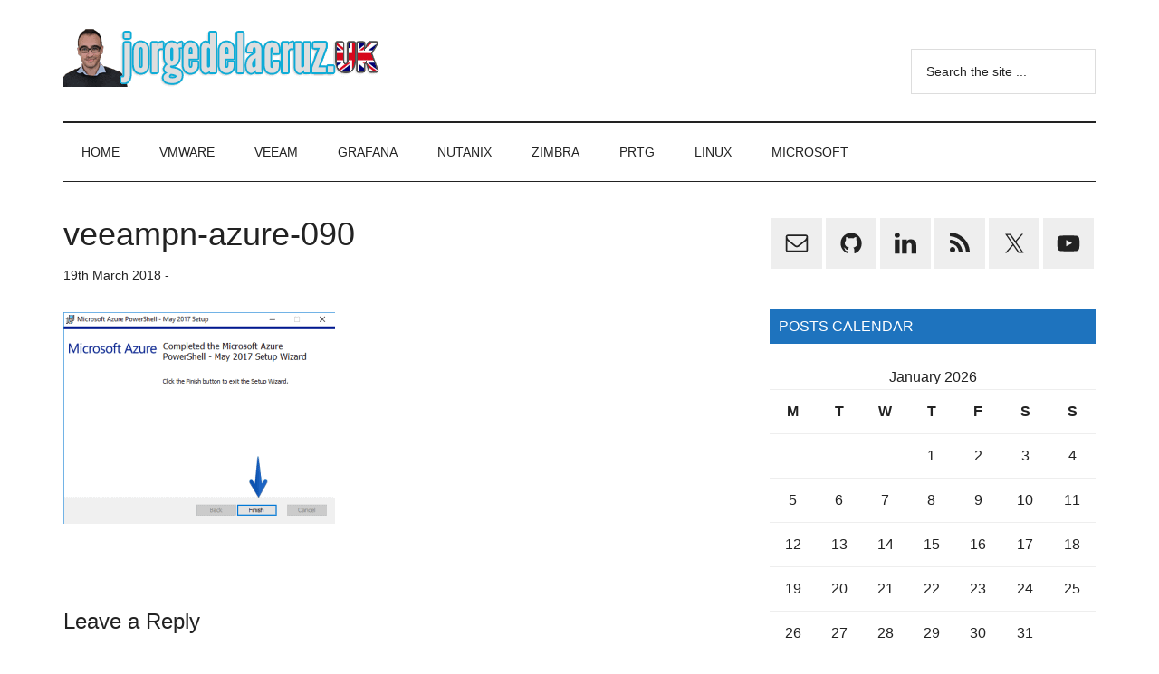

--- FILE ---
content_type: text/html; charset=UTF-8
request_url: https://jorgedelacruz.uk/2018/03/19/veeam-backup-and-restore-workloads-to-microsoft-azure-connectivity-between-our-datacenter-and-microsoft-azure/veeampn-azure-090/
body_size: 13793
content:
<!DOCTYPE html>
<html lang="en-GB">
<head ><style>img.lazy{min-height:1px}</style><link href="https://jorgedelacruz.uk/wp-content/plugins/w3-total-cache/pub/js/lazyload.min.js" as="script">
<meta charset="UTF-8" />
<meta name="viewport" content="width=device-width, initial-scale=1" />
<meta name='robots' content='index, follow, max-image-preview:large, max-snippet:-1, max-video-preview:-1' />

	<!-- This site is optimized with the Yoast SEO plugin v26.7 - https://yoast.com/wordpress/plugins/seo/ -->
	<title>veeampn-azure-090 - The Blog of Jorge de la Cruz</title>
	<link rel="canonical" href="https://jorgedelacruz.uk/2018/03/19/veeam-backup-and-restore-workloads-to-microsoft-azure-connectivity-between-our-datacenter-and-microsoft-azure/veeampn-azure-090/" />
	<meta property="og:locale" content="en_GB" />
	<meta property="og:type" content="article" />
	<meta property="og:title" content="veeampn-azure-090 - The Blog of Jorge de la Cruz" />
	<meta property="og:url" content="https://jorgedelacruz.uk/2018/03/19/veeam-backup-and-restore-workloads-to-microsoft-azure-connectivity-between-our-datacenter-and-microsoft-azure/veeampn-azure-090/" />
	<meta property="og:site_name" content="The Blog of Jorge de la Cruz" />
	<meta property="og:image" content="https://jorgedelacruz.uk/2018/03/19/veeam-backup-and-restore-workloads-to-microsoft-azure-connectivity-between-our-datacenter-and-microsoft-azure/veeampn-azure-090" />
	<meta property="og:image:width" content="494" />
	<meta property="og:image:height" content="386" />
	<meta property="og:image:type" content="image/png" />
	<meta name="twitter:card" content="summary_large_image" />
	<script type="application/ld+json" class="yoast-schema-graph">{"@context":"https://schema.org","@graph":[{"@type":"WebPage","@id":"https://jorgedelacruz.uk/2018/03/19/veeam-backup-and-restore-workloads-to-microsoft-azure-connectivity-between-our-datacenter-and-microsoft-azure/veeampn-azure-090/","url":"https://jorgedelacruz.uk/2018/03/19/veeam-backup-and-restore-workloads-to-microsoft-azure-connectivity-between-our-datacenter-and-microsoft-azure/veeampn-azure-090/","name":"veeampn-azure-090 - The Blog of Jorge de la Cruz","isPartOf":{"@id":"https://jorgedelacruz.uk/#website"},"primaryImageOfPage":{"@id":"https://jorgedelacruz.uk/2018/03/19/veeam-backup-and-restore-workloads-to-microsoft-azure-connectivity-between-our-datacenter-and-microsoft-azure/veeampn-azure-090/#primaryimage"},"image":{"@id":"https://jorgedelacruz.uk/2018/03/19/veeam-backup-and-restore-workloads-to-microsoft-azure-connectivity-between-our-datacenter-and-microsoft-azure/veeampn-azure-090/#primaryimage"},"thumbnailUrl":"https://jorgedelacruz.uk/wp-content/uploads/2018/03/veeampn-azure-090.png","datePublished":"2018-03-19T08:47:31+00:00","breadcrumb":{"@id":"https://jorgedelacruz.uk/2018/03/19/veeam-backup-and-restore-workloads-to-microsoft-azure-connectivity-between-our-datacenter-and-microsoft-azure/veeampn-azure-090/#breadcrumb"},"inLanguage":"en-GB","potentialAction":[{"@type":"ReadAction","target":["https://jorgedelacruz.uk/2018/03/19/veeam-backup-and-restore-workloads-to-microsoft-azure-connectivity-between-our-datacenter-and-microsoft-azure/veeampn-azure-090/"]}]},{"@type":"ImageObject","inLanguage":"en-GB","@id":"https://jorgedelacruz.uk/2018/03/19/veeam-backup-and-restore-workloads-to-microsoft-azure-connectivity-between-our-datacenter-and-microsoft-azure/veeampn-azure-090/#primaryimage","url":"https://jorgedelacruz.uk/wp-content/uploads/2018/03/veeampn-azure-090.png","contentUrl":"https://jorgedelacruz.uk/wp-content/uploads/2018/03/veeampn-azure-090.png","width":494,"height":386},{"@type":"BreadcrumbList","@id":"https://jorgedelacruz.uk/2018/03/19/veeam-backup-and-restore-workloads-to-microsoft-azure-connectivity-between-our-datacenter-and-microsoft-azure/veeampn-azure-090/#breadcrumb","itemListElement":[{"@type":"ListItem","position":1,"name":"Home","item":"https://jorgedelacruz.uk/"},{"@type":"ListItem","position":2,"name":"Veeam: Backup and restore workloads to Microsoft Azure – Connectivity between our Datacenter and Microsoft Azure","item":"https://jorgedelacruz.uk/2018/03/19/veeam-backup-and-restore-workloads-to-microsoft-azure-connectivity-between-our-datacenter-and-microsoft-azure/"},{"@type":"ListItem","position":3,"name":"veeampn-azure-090"}]},{"@type":"WebSite","@id":"https://jorgedelacruz.uk/#website","url":"https://jorgedelacruz.uk/","name":"The Blog of Jorge de la Cruz","description":"Everything about VMware, Veeam, InfluxData, Grafana, Zimbra, etc.","publisher":{"@id":"https://jorgedelacruz.uk/#organization"},"potentialAction":[{"@type":"SearchAction","target":{"@type":"EntryPoint","urlTemplate":"https://jorgedelacruz.uk/?s={search_term_string}"},"query-input":{"@type":"PropertyValueSpecification","valueRequired":true,"valueName":"search_term_string"}}],"inLanguage":"en-GB"},{"@type":"Organization","@id":"https://jorgedelacruz.uk/#organization","name":"The Blog of Jorge de la Cruz","url":"https://jorgedelacruz.uk/","logo":{"@type":"ImageObject","inLanguage":"en-GB","@id":"https://jorgedelacruz.uk/#/schema/logo/image/","url":"https://jorgedelacruz.uk/wp-content/uploads/2018/06/jorgeukbanner4.png","contentUrl":"https://jorgedelacruz.uk/wp-content/uploads/2018/06/jorgeukbanner4.png","width":354,"height":66,"caption":"The Blog of Jorge de la Cruz"},"image":{"@id":"https://jorgedelacruz.uk/#/schema/logo/image/"}}]}</script>
	<!-- / Yoast SEO plugin. -->


<link rel='dns-prefetch' href='//stats.wp.com' />
<link rel='dns-prefetch' href='//www.jorgedelacruz.uk' />
<link rel='dns-prefetch' href='//www.googletagmanager.com' />
<link rel="alternate" type="application/rss+xml" title="The Blog of Jorge de la Cruz &raquo; Feed" href="https://jorgedelacruz.uk/feed/" />
<link rel="alternate" type="application/rss+xml" title="The Blog of Jorge de la Cruz &raquo; Comments Feed" href="https://jorgedelacruz.uk/comments/feed/" />
<link rel="alternate" type="application/rss+xml" title="The Blog of Jorge de la Cruz &raquo; veeampn-azure-090 Comments Feed" href="https://jorgedelacruz.uk/2018/03/19/veeam-backup-and-restore-workloads-to-microsoft-azure-connectivity-between-our-datacenter-and-microsoft-azure/veeampn-azure-090/feed/" />
<link rel="alternate" title="oEmbed (JSON)" type="application/json+oembed" href="https://jorgedelacruz.uk/wp-json/oembed/1.0/embed?url=https%3A%2F%2Fjorgedelacruz.uk%2F2018%2F03%2F19%2Fveeam-backup-and-restore-workloads-to-microsoft-azure-connectivity-between-our-datacenter-and-microsoft-azure%2Fveeampn-azure-090%2F" />
<link rel="alternate" title="oEmbed (XML)" type="text/xml+oembed" href="https://jorgedelacruz.uk/wp-json/oembed/1.0/embed?url=https%3A%2F%2Fjorgedelacruz.uk%2F2018%2F03%2F19%2Fveeam-backup-and-restore-workloads-to-microsoft-azure-connectivity-between-our-datacenter-and-microsoft-azure%2Fveeampn-azure-090%2F&#038;format=xml" />
<style id='wp-img-auto-sizes-contain-inline-css'>
img:is([sizes=auto i],[sizes^="auto," i]){contain-intrinsic-size:3000px 1500px}
/*# sourceURL=wp-img-auto-sizes-contain-inline-css */
</style>
<link rel='stylesheet' id='genesis-blocks-style-css-css' href='https://jorgedelacruz.uk/wp-content/plugins/genesis-blocks/dist/style-blocks.build.css?ver=1765546904' media='all' />
<link rel='stylesheet' id='magazine-pro-css' href='https://jorgedelacruz.uk/wp-content/themes/magazine-pro/style.css?ver=3.7.0' media='all' />
<style id='magazine-pro-inline-css'>


		button:focus,
		button:hover,
		input[type="button"]:focus,
		input[type="button"]:hover,
		input[type="reset"]:focus,
		input[type="reset"]:hover,
		input[type="submit"]:focus,
		input[type="submit"]:hover,
		.archive-pagination li a:focus,
		.archive-pagination li a:hover,
		.archive-pagination li.active a,
		.button:focus,
		.button:hover,
		.entry-content .button:focus,
		.entry-content .button:hover,
		.sidebar .tagcloud a:focus,
		.sidebar .tagcloud a:hover,
		.sidebar .widget a.button:focus,
		.sidebar .widget a.button:hover,
		.site-container div.wpforms-container-full .wpforms-form input[type="submit"]:focus,
		.site-container div.wpforms-container-full .wpforms-form input[type="submit"]:hover,
		.site-container div.wpforms-container-full .wpforms-form button[type="submit"]:focus,
		.site-container div.wpforms-container-full .wpforms-form button[type="submit"]:hover,
		.widget-area .enews-widget input[type="submit"] {
			background-color: #1e73be;
			color: #ffffff;
		}

		

		a,
		.entry-title a:focus,
		.entry-title a:hover,
		.nav-secondary .genesis-nav-menu a:focus,
		.nav-secondary .genesis-nav-menu a:hover,
		.nav-secondary .genesis-nav-menu .current-menu-item > a,
		.nav-secondary .genesis-nav-menu .sub-menu .current-menu-item > a:focus,
		.nav-secondary .genesis-nav-menu .sub-menu .current-menu-item > a:hover {
			color: #1e73be;
		}
		
		.custom-logo-link,
		.wp-custom-logo .title-area {
			max-width: 380px;
		}

		.wp-custom-logo .header-widget-area {
			max-width: calc(99% - 380px);
		}
		
/*# sourceURL=magazine-pro-inline-css */
</style>
<style id='wp-emoji-styles-inline-css'>

	img.wp-smiley, img.emoji {
		display: inline !important;
		border: none !important;
		box-shadow: none !important;
		height: 1em !important;
		width: 1em !important;
		margin: 0 0.07em !important;
		vertical-align: -0.1em !important;
		background: none !important;
		padding: 0 !important;
	}
/*# sourceURL=wp-emoji-styles-inline-css */
</style>
<style id='wp-block-library-inline-css'>
:root{--wp-block-synced-color:#7a00df;--wp-block-synced-color--rgb:122,0,223;--wp-bound-block-color:var(--wp-block-synced-color);--wp-editor-canvas-background:#ddd;--wp-admin-theme-color:#007cba;--wp-admin-theme-color--rgb:0,124,186;--wp-admin-theme-color-darker-10:#006ba1;--wp-admin-theme-color-darker-10--rgb:0,107,160.5;--wp-admin-theme-color-darker-20:#005a87;--wp-admin-theme-color-darker-20--rgb:0,90,135;--wp-admin-border-width-focus:2px}@media (min-resolution:192dpi){:root{--wp-admin-border-width-focus:1.5px}}.wp-element-button{cursor:pointer}:root .has-very-light-gray-background-color{background-color:#eee}:root .has-very-dark-gray-background-color{background-color:#313131}:root .has-very-light-gray-color{color:#eee}:root .has-very-dark-gray-color{color:#313131}:root .has-vivid-green-cyan-to-vivid-cyan-blue-gradient-background{background:linear-gradient(135deg,#00d084,#0693e3)}:root .has-purple-crush-gradient-background{background:linear-gradient(135deg,#34e2e4,#4721fb 50%,#ab1dfe)}:root .has-hazy-dawn-gradient-background{background:linear-gradient(135deg,#faaca8,#dad0ec)}:root .has-subdued-olive-gradient-background{background:linear-gradient(135deg,#fafae1,#67a671)}:root .has-atomic-cream-gradient-background{background:linear-gradient(135deg,#fdd79a,#004a59)}:root .has-nightshade-gradient-background{background:linear-gradient(135deg,#330968,#31cdcf)}:root .has-midnight-gradient-background{background:linear-gradient(135deg,#020381,#2874fc)}:root{--wp--preset--font-size--normal:16px;--wp--preset--font-size--huge:42px}.has-regular-font-size{font-size:1em}.has-larger-font-size{font-size:2.625em}.has-normal-font-size{font-size:var(--wp--preset--font-size--normal)}.has-huge-font-size{font-size:var(--wp--preset--font-size--huge)}.has-text-align-center{text-align:center}.has-text-align-left{text-align:left}.has-text-align-right{text-align:right}.has-fit-text{white-space:nowrap!important}#end-resizable-editor-section{display:none}.aligncenter{clear:both}.items-justified-left{justify-content:flex-start}.items-justified-center{justify-content:center}.items-justified-right{justify-content:flex-end}.items-justified-space-between{justify-content:space-between}.screen-reader-text{border:0;clip-path:inset(50%);height:1px;margin:-1px;overflow:hidden;padding:0;position:absolute;width:1px;word-wrap:normal!important}.screen-reader-text:focus{background-color:#ddd;clip-path:none;color:#444;display:block;font-size:1em;height:auto;left:5px;line-height:normal;padding:15px 23px 14px;text-decoration:none;top:5px;width:auto;z-index:100000}html :where(.has-border-color){border-style:solid}html :where([style*=border-top-color]){border-top-style:solid}html :where([style*=border-right-color]){border-right-style:solid}html :where([style*=border-bottom-color]){border-bottom-style:solid}html :where([style*=border-left-color]){border-left-style:solid}html :where([style*=border-width]){border-style:solid}html :where([style*=border-top-width]){border-top-style:solid}html :where([style*=border-right-width]){border-right-style:solid}html :where([style*=border-bottom-width]){border-bottom-style:solid}html :where([style*=border-left-width]){border-left-style:solid}html :where(img[class*=wp-image-]){height:auto;max-width:100%}:where(figure){margin:0 0 1em}html :where(.is-position-sticky){--wp-admin--admin-bar--position-offset:var(--wp-admin--admin-bar--height,0px)}@media screen and (max-width:600px){html :where(.is-position-sticky){--wp-admin--admin-bar--position-offset:0px}}

/*# sourceURL=wp-block-library-inline-css */
</style><style id='global-styles-inline-css'>
:root{--wp--preset--aspect-ratio--square: 1;--wp--preset--aspect-ratio--4-3: 4/3;--wp--preset--aspect-ratio--3-4: 3/4;--wp--preset--aspect-ratio--3-2: 3/2;--wp--preset--aspect-ratio--2-3: 2/3;--wp--preset--aspect-ratio--16-9: 16/9;--wp--preset--aspect-ratio--9-16: 9/16;--wp--preset--color--black: #000000;--wp--preset--color--cyan-bluish-gray: #abb8c3;--wp--preset--color--white: #ffffff;--wp--preset--color--pale-pink: #f78da7;--wp--preset--color--vivid-red: #cf2e2e;--wp--preset--color--luminous-vivid-orange: #ff6900;--wp--preset--color--luminous-vivid-amber: #fcb900;--wp--preset--color--light-green-cyan: #7bdcb5;--wp--preset--color--vivid-green-cyan: #00d084;--wp--preset--color--pale-cyan-blue: #8ed1fc;--wp--preset--color--vivid-cyan-blue: #0693e3;--wp--preset--color--vivid-purple: #9b51e0;--wp--preset--color--theme-primary: #1e73be;--wp--preset--color--theme-secondary: #1e73be;--wp--preset--gradient--vivid-cyan-blue-to-vivid-purple: linear-gradient(135deg,rgb(6,147,227) 0%,rgb(155,81,224) 100%);--wp--preset--gradient--light-green-cyan-to-vivid-green-cyan: linear-gradient(135deg,rgb(122,220,180) 0%,rgb(0,208,130) 100%);--wp--preset--gradient--luminous-vivid-amber-to-luminous-vivid-orange: linear-gradient(135deg,rgb(252,185,0) 0%,rgb(255,105,0) 100%);--wp--preset--gradient--luminous-vivid-orange-to-vivid-red: linear-gradient(135deg,rgb(255,105,0) 0%,rgb(207,46,46) 100%);--wp--preset--gradient--very-light-gray-to-cyan-bluish-gray: linear-gradient(135deg,rgb(238,238,238) 0%,rgb(169,184,195) 100%);--wp--preset--gradient--cool-to-warm-spectrum: linear-gradient(135deg,rgb(74,234,220) 0%,rgb(151,120,209) 20%,rgb(207,42,186) 40%,rgb(238,44,130) 60%,rgb(251,105,98) 80%,rgb(254,248,76) 100%);--wp--preset--gradient--blush-light-purple: linear-gradient(135deg,rgb(255,206,236) 0%,rgb(152,150,240) 100%);--wp--preset--gradient--blush-bordeaux: linear-gradient(135deg,rgb(254,205,165) 0%,rgb(254,45,45) 50%,rgb(107,0,62) 100%);--wp--preset--gradient--luminous-dusk: linear-gradient(135deg,rgb(255,203,112) 0%,rgb(199,81,192) 50%,rgb(65,88,208) 100%);--wp--preset--gradient--pale-ocean: linear-gradient(135deg,rgb(255,245,203) 0%,rgb(182,227,212) 50%,rgb(51,167,181) 100%);--wp--preset--gradient--electric-grass: linear-gradient(135deg,rgb(202,248,128) 0%,rgb(113,206,126) 100%);--wp--preset--gradient--midnight: linear-gradient(135deg,rgb(2,3,129) 0%,rgb(40,116,252) 100%);--wp--preset--font-size--small: 12px;--wp--preset--font-size--medium: 20px;--wp--preset--font-size--large: 20px;--wp--preset--font-size--x-large: 42px;--wp--preset--font-size--normal: 16px;--wp--preset--font-size--larger: 24px;--wp--preset--spacing--20: 0.44rem;--wp--preset--spacing--30: 0.67rem;--wp--preset--spacing--40: 1rem;--wp--preset--spacing--50: 1.5rem;--wp--preset--spacing--60: 2.25rem;--wp--preset--spacing--70: 3.38rem;--wp--preset--spacing--80: 5.06rem;--wp--preset--shadow--natural: 6px 6px 9px rgba(0, 0, 0, 0.2);--wp--preset--shadow--deep: 12px 12px 50px rgba(0, 0, 0, 0.4);--wp--preset--shadow--sharp: 6px 6px 0px rgba(0, 0, 0, 0.2);--wp--preset--shadow--outlined: 6px 6px 0px -3px rgb(255, 255, 255), 6px 6px rgb(0, 0, 0);--wp--preset--shadow--crisp: 6px 6px 0px rgb(0, 0, 0);}:where(.is-layout-flex){gap: 0.5em;}:where(.is-layout-grid){gap: 0.5em;}body .is-layout-flex{display: flex;}.is-layout-flex{flex-wrap: wrap;align-items: center;}.is-layout-flex > :is(*, div){margin: 0;}body .is-layout-grid{display: grid;}.is-layout-grid > :is(*, div){margin: 0;}:where(.wp-block-columns.is-layout-flex){gap: 2em;}:where(.wp-block-columns.is-layout-grid){gap: 2em;}:where(.wp-block-post-template.is-layout-flex){gap: 1.25em;}:where(.wp-block-post-template.is-layout-grid){gap: 1.25em;}.has-black-color{color: var(--wp--preset--color--black) !important;}.has-cyan-bluish-gray-color{color: var(--wp--preset--color--cyan-bluish-gray) !important;}.has-white-color{color: var(--wp--preset--color--white) !important;}.has-pale-pink-color{color: var(--wp--preset--color--pale-pink) !important;}.has-vivid-red-color{color: var(--wp--preset--color--vivid-red) !important;}.has-luminous-vivid-orange-color{color: var(--wp--preset--color--luminous-vivid-orange) !important;}.has-luminous-vivid-amber-color{color: var(--wp--preset--color--luminous-vivid-amber) !important;}.has-light-green-cyan-color{color: var(--wp--preset--color--light-green-cyan) !important;}.has-vivid-green-cyan-color{color: var(--wp--preset--color--vivid-green-cyan) !important;}.has-pale-cyan-blue-color{color: var(--wp--preset--color--pale-cyan-blue) !important;}.has-vivid-cyan-blue-color{color: var(--wp--preset--color--vivid-cyan-blue) !important;}.has-vivid-purple-color{color: var(--wp--preset--color--vivid-purple) !important;}.has-black-background-color{background-color: var(--wp--preset--color--black) !important;}.has-cyan-bluish-gray-background-color{background-color: var(--wp--preset--color--cyan-bluish-gray) !important;}.has-white-background-color{background-color: var(--wp--preset--color--white) !important;}.has-pale-pink-background-color{background-color: var(--wp--preset--color--pale-pink) !important;}.has-vivid-red-background-color{background-color: var(--wp--preset--color--vivid-red) !important;}.has-luminous-vivid-orange-background-color{background-color: var(--wp--preset--color--luminous-vivid-orange) !important;}.has-luminous-vivid-amber-background-color{background-color: var(--wp--preset--color--luminous-vivid-amber) !important;}.has-light-green-cyan-background-color{background-color: var(--wp--preset--color--light-green-cyan) !important;}.has-vivid-green-cyan-background-color{background-color: var(--wp--preset--color--vivid-green-cyan) !important;}.has-pale-cyan-blue-background-color{background-color: var(--wp--preset--color--pale-cyan-blue) !important;}.has-vivid-cyan-blue-background-color{background-color: var(--wp--preset--color--vivid-cyan-blue) !important;}.has-vivid-purple-background-color{background-color: var(--wp--preset--color--vivid-purple) !important;}.has-black-border-color{border-color: var(--wp--preset--color--black) !important;}.has-cyan-bluish-gray-border-color{border-color: var(--wp--preset--color--cyan-bluish-gray) !important;}.has-white-border-color{border-color: var(--wp--preset--color--white) !important;}.has-pale-pink-border-color{border-color: var(--wp--preset--color--pale-pink) !important;}.has-vivid-red-border-color{border-color: var(--wp--preset--color--vivid-red) !important;}.has-luminous-vivid-orange-border-color{border-color: var(--wp--preset--color--luminous-vivid-orange) !important;}.has-luminous-vivid-amber-border-color{border-color: var(--wp--preset--color--luminous-vivid-amber) !important;}.has-light-green-cyan-border-color{border-color: var(--wp--preset--color--light-green-cyan) !important;}.has-vivid-green-cyan-border-color{border-color: var(--wp--preset--color--vivid-green-cyan) !important;}.has-pale-cyan-blue-border-color{border-color: var(--wp--preset--color--pale-cyan-blue) !important;}.has-vivid-cyan-blue-border-color{border-color: var(--wp--preset--color--vivid-cyan-blue) !important;}.has-vivid-purple-border-color{border-color: var(--wp--preset--color--vivid-purple) !important;}.has-vivid-cyan-blue-to-vivid-purple-gradient-background{background: var(--wp--preset--gradient--vivid-cyan-blue-to-vivid-purple) !important;}.has-light-green-cyan-to-vivid-green-cyan-gradient-background{background: var(--wp--preset--gradient--light-green-cyan-to-vivid-green-cyan) !important;}.has-luminous-vivid-amber-to-luminous-vivid-orange-gradient-background{background: var(--wp--preset--gradient--luminous-vivid-amber-to-luminous-vivid-orange) !important;}.has-luminous-vivid-orange-to-vivid-red-gradient-background{background: var(--wp--preset--gradient--luminous-vivid-orange-to-vivid-red) !important;}.has-very-light-gray-to-cyan-bluish-gray-gradient-background{background: var(--wp--preset--gradient--very-light-gray-to-cyan-bluish-gray) !important;}.has-cool-to-warm-spectrum-gradient-background{background: var(--wp--preset--gradient--cool-to-warm-spectrum) !important;}.has-blush-light-purple-gradient-background{background: var(--wp--preset--gradient--blush-light-purple) !important;}.has-blush-bordeaux-gradient-background{background: var(--wp--preset--gradient--blush-bordeaux) !important;}.has-luminous-dusk-gradient-background{background: var(--wp--preset--gradient--luminous-dusk) !important;}.has-pale-ocean-gradient-background{background: var(--wp--preset--gradient--pale-ocean) !important;}.has-electric-grass-gradient-background{background: var(--wp--preset--gradient--electric-grass) !important;}.has-midnight-gradient-background{background: var(--wp--preset--gradient--midnight) !important;}.has-small-font-size{font-size: var(--wp--preset--font-size--small) !important;}.has-medium-font-size{font-size: var(--wp--preset--font-size--medium) !important;}.has-large-font-size{font-size: var(--wp--preset--font-size--large) !important;}.has-x-large-font-size{font-size: var(--wp--preset--font-size--x-large) !important;}
/*# sourceURL=global-styles-inline-css */
</style>

<style id='classic-theme-styles-inline-css'>
/*! This file is auto-generated */
.wp-block-button__link{color:#fff;background-color:#32373c;border-radius:9999px;box-shadow:none;text-decoration:none;padding:calc(.667em + 2px) calc(1.333em + 2px);font-size:1.125em}.wp-block-file__button{background:#32373c;color:#fff;text-decoration:none}
/*# sourceURL=/wp-includes/css/classic-themes.min.css */
</style>
<link rel='stylesheet' id='dashicons-css' href='https://jorgedelacruz.uk/wp-includes/css/dashicons.min.css?ver=6.9' media='all' />
<link rel='stylesheet' id='magazine-pro-fonts-css' href='https://www.jorgedelacruz.uk/wp-content/css.css?family=Roboto%3A300%2C400%7CRaleway%3A400%2C500%2C900&#038;ver=3.7.0' media='all' />
<link rel='stylesheet' id='magazine-pro-gutenberg-css' href='https://jorgedelacruz.uk/wp-content/themes/magazine-pro/lib/gutenberg/front-end.css?ver=3.7.0' media='all' />
<style id='magazine-pro-gutenberg-inline-css'>
.gb-block-post-grid .gb-block-post-grid-more-link:hover,
.gb-block-post-grid header .gb-block-post-grid-title a:hover {
	color: #1e73be;
}

.button-more-link.gb-block-post-grid .gb-block-post-grid-more-link:hover,
.gb-block-post-grid .is-grid .gb-block-post-grid-image a .gb-block-post-grid-date,
.site-container .wp-block-button .wp-block-button__link {
	background-color: #1e73be;
	color: #ffffff;
}

.button-more-link.gb-block-post-grid .gb-block-post-grid-more-link:hover,
.wp-block-button .wp-block-button__link:not(.has-background),
.wp-block-button .wp-block-button__link:not(.has-background):focus,
.wp-block-button .wp-block-button__link:not(.has-background):hover {
	color: #ffffff;
}

.site-container .wp-block-button.is-style-outline .wp-block-button__link {
	color: #1e73be;
}

.site-container .wp-block-button.is-style-outline .wp-block-button__link:focus,
.site-container .wp-block-button.is-style-outline .wp-block-button__link:hover {
	color: #4196e1;
}

.site-container .wp-block-pullquote.is-style-solid-color {
	background-color: #1e73be;
}		.site-container .has-small-font-size {
			font-size: 12px;
		}		.site-container .has-normal-font-size {
			font-size: 16px;
		}		.site-container .has-large-font-size {
			font-size: 20px;
		}		.site-container .has-larger-font-size {
			font-size: 24px;
		}		.site-container .has-theme-primary-color,
		.site-container .wp-block-button .wp-block-button__link.has-theme-primary-color,
		.site-container .wp-block-button.is-style-outline .wp-block-button__link.has-theme-primary-color {
			color: #1e73be;
		}
		.site-container .has-theme-primary-background-color,
		.site-container .wp-block-button .wp-block-button__link.has-theme-primary-background-color,
		.site-container .wp-block-pullquote.is-style-solid-color.has-theme-primary-background-color {
			background-color: #1e73be;
		}		.site-container .has-theme-secondary-color,
		.site-container .wp-block-button .wp-block-button__link.has-theme-secondary-color,
		.site-container .wp-block-button.is-style-outline .wp-block-button__link.has-theme-secondary-color {
			color: #1e73be;
		}
		.site-container .has-theme-secondary-background-color,
		.site-container .wp-block-button .wp-block-button__link.has-theme-secondary-background-color,
		.site-container .wp-block-pullquote.is-style-solid-color.has-theme-secondary-background-color {
			background-color: #1e73be;
		}
/*# sourceURL=magazine-pro-gutenberg-inline-css */
</style>
<link rel='stylesheet' id='simple-social-icons-font-css' href='https://jorgedelacruz.uk/wp-content/plugins/simple-social-icons/css/style.css?ver=4.0.0' media='all' />
<script src="https://jorgedelacruz.uk/wp-includes/js/jquery/jquery.min.js?ver=3.7.1" id="jquery-core-js"></script>
<script src="https://jorgedelacruz.uk/wp-includes/js/jquery/jquery-migrate.min.js?ver=3.4.1" id="jquery-migrate-js"></script>
<link rel="EditURI" type="application/rsd+xml" title="RSD" href="https://jorgedelacruz.uk/xmlrpc.php?rsd" />
<meta name="generator" content="WordPress 6.9" />
<link rel='shortlink' href='https://jorgedelacruz.uk/?p=512' />
<meta name="generator" content="Site Kit by Google 1.168.0" />	<style>img#wpstats{display:none}</style>
		<link rel="pingback" href="https://jorgedelacruz.uk/xmlrpc.php" />
<link rel="icon" href="https://jorgedelacruz.uk/wp-content/uploads/2021/05/cropped-512x51223-1-32x32.png" sizes="32x32" />
<link rel="icon" href="https://jorgedelacruz.uk/wp-content/uploads/2021/05/cropped-512x51223-1-192x192.png" sizes="192x192" />
<link rel="apple-touch-icon" href="https://jorgedelacruz.uk/wp-content/uploads/2021/05/cropped-512x51223-1-180x180.png" />
<meta name="msapplication-TileImage" content="https://jorgedelacruz.uk/wp-content/uploads/2021/05/cropped-512x51223-1-270x270.png" />
</head>
<body class="attachment wp-singular attachment-template-default single single-attachment postid-512 attachmentid-512 attachment-png wp-custom-logo wp-embed-responsive wp-theme-genesis wp-child-theme-magazine-pro content-sidebar genesis-breadcrumbs-hidden genesis-footer-widgets-hidden"><div class="site-container"><ul class="genesis-skip-link"><li><a href="#genesis-content" class="screen-reader-shortcut"> Skip to main content</a></li><li><a href="#genesis-nav-secondary" class="screen-reader-shortcut"> Skip to secondary menu</a></li><li><a href="#genesis-sidebar-primary" class="screen-reader-shortcut"> Skip to primary sidebar</a></li></ul><header class="site-header"><div class="wrap"><div class="title-area"><a href="https://jorgedelacruz.uk/" class="custom-logo-link" rel="home"><img width="354" height="66" src="data:image/svg+xml,%3Csvg%20xmlns='http://www.w3.org/2000/svg'%20viewBox='0%200%20354%2066'%3E%3C/svg%3E" data-src="https://jorgedelacruz.uk/wp-content/uploads/2018/06/jorgeukbanner4.png" class="custom-logo lazy" alt="The Blog of Jorge de la Cruz" decoding="async" data-srcset="https://jorgedelacruz.uk/wp-content/uploads/2018/06/jorgeukbanner4.png 354w, https://jorgedelacruz.uk/wp-content/uploads/2018/06/jorgeukbanner4-300x56.png 300w" data-sizes="(max-width: 354px) 100vw, 354px" /></a><p class="site-title">The Blog of Jorge de la Cruz</p><p class="site-description">Everything about VMware, Veeam, InfluxData, Grafana, Zimbra, etc.</p></div><div class="widget-area header-widget-area"><section id="search-8" class="widget widget_search"><div class="widget-wrap"><form class="search-form" method="get" action="https://jorgedelacruz.uk/" role="search"><label class="search-form-label screen-reader-text" for="searchform-1">Search the site ...</label><input class="search-form-input" type="search" name="s" id="searchform-1" placeholder="Search the site ..."><input class="search-form-submit" type="submit" value="Search"><meta content="https://jorgedelacruz.uk/?s={s}"></form></div></section>
</div></div></header><nav class="nav-secondary" aria-label="Secondary" id="genesis-nav-secondary"><div class="wrap"><ul id="menu-home" class="menu genesis-nav-menu menu-secondary js-superfish"><li id="menu-item-10" class="menu-item menu-item-type-custom menu-item-object-custom menu-item-home menu-item-10"><a href="https://jorgedelacruz.uk/"><span >Home</span></a></li>
<li id="menu-item-18" class="menu-item menu-item-type-taxonomy menu-item-object-category menu-item-18"><a href="https://jorgedelacruz.uk/category/vmware/"><span >VMWARE</span></a></li>
<li id="menu-item-17" class="menu-item menu-item-type-taxonomy menu-item-object-category menu-item-has-children menu-item-17"><a href="https://jorgedelacruz.uk/category/veeam/"><span >VEEAM</span></a>
<ul class="sub-menu">
	<li id="menu-item-3706" class="menu-item menu-item-type-post_type menu-item-object-page menu-item-3706"><a href="https://jorgedelacruz.uk/veeam-content-portfolio-2021/"><span >Veeam Content Recap 2021</span></a></li>
	<li id="menu-item-3461" class="menu-item menu-item-type-custom menu-item-object-custom menu-item-has-children menu-item-3461"><a href="#"><span >Veeam v11a</span></a>
	<ul class="sub-menu">
		<li id="menu-item-3460" class="menu-item menu-item-type-custom menu-item-object-custom menu-item-3460"><a href="https://jorgedelacruz.uk/2021/09/29/veeam-whats-new-in-veeam-backup-and-replication-v11a/"><span >Veeam Backup and Replication v11a</span></a></li>
	</ul>
</li>
	<li id="menu-item-3484" class="menu-item menu-item-type-custom menu-item-object-custom menu-item-has-children menu-item-3484"><a href="#"><span >Veeam Backup for AWS</span></a>
	<ul class="sub-menu">
		<li id="menu-item-3485" class="menu-item menu-item-type-post_type menu-item-object-post menu-item-3485"><a href="https://jorgedelacruz.uk/2021/10/05/veeam-veeam-backup-for-aws-v4-is-ga-introducing-data-protection-for-aws-efs-amazon-s3-glacier-and-deep-archive-support-increased-security-with-kms-integration-and-more/"><span >Veeam Backup for AWS v4</span></a></li>
	</ul>
</li>
	<li id="menu-item-3505" class="menu-item menu-item-type-custom menu-item-object-custom menu-item-has-children menu-item-3505"><a href="#"><span >Veeam Backup for Azure</span></a>
	<ul class="sub-menu">
		<li id="menu-item-3506" class="menu-item menu-item-type-post_type menu-item-object-post menu-item-3506"><a href="https://jorgedelacruz.uk/2021/10/07/veeam-veeam-backup-for-azure-v3-is-ga-introducing-data-protection-for-azure-sql-azure-archive-storage-support-increased-security-with-azure-key-vault-integration-and-more/"><span >Veeam Backup for Azure v3</span></a></li>
	</ul>
</li>
	<li id="menu-item-3164" class="menu-item menu-item-type-custom menu-item-object-custom menu-item-has-children menu-item-3164"><a href="https://jorgedelacruz.uk/tag/veeamon-2021/"><span >VeeamON 2021</span></a>
	<ul class="sub-menu">
		<li id="menu-item-3187" class="menu-item menu-item-type-post_type menu-item-object-post menu-item-3187"><a href="https://jorgedelacruz.uk/2021/05/28/veeam-veeam-announces-support-for-red-hat-enterprise-virtualization-rhev-kvm/"><span >Veeam Announces Support for Red Hat Enterprise Virtualization (RHEV/KVM)</span></a></li>
		<li id="menu-item-3188" class="menu-item menu-item-type-post_type menu-item-object-post menu-item-3188"><a href="https://jorgedelacruz.uk/2021/05/27/veeam-veeam-announces-enhancements-for-new-versions-of-veeam-backup-for-aws-v4-azure-v3-gvp-v2/"><span >Veeam announces enhancements for new versions of Veeam Backup for AWS v4/Azure v3/GVP v2</span></a></li>
		<li id="menu-item-3165" class="menu-item menu-item-type-post_type menu-item-object-post menu-item-3165"><a href="https://jorgedelacruz.uk/2021/05/26/veeam-announces-veeam-backup-for-microsoft-office-365-v6-self-service-portal-and-native-integration-with-azure-archive-and-aws-s3-glacier/"><span >VBO v6 – Self-Service Portal and Native Integration with Azure Archive and AWS S3 Glacier</span></a></li>
	</ul>
</li>
</ul>
</li>
<li id="menu-item-3035" class="menu-item menu-item-type-custom menu-item-object-custom menu-item-has-children menu-item-3035"><a href="https://jorgedelacruz.uk/tag/grafana"><span >Grafana</span></a>
<ul class="sub-menu">
	<li id="menu-item-3037" class="menu-item menu-item-type-post_type menu-item-object-post menu-item-3037"><a href="https://jorgedelacruz.uk/2021/04/14/looking-for-the-perfect-dashboard-influxdb-telegraf-and-grafana-part-i-installing-influxdb-telegraf-and-grafana-on-ubuntu-20-04-lts/"><span >Part I (Installing InfluxDB, Telegraf and Grafana on Ubuntu 20.04 LTS)</span></a></li>
	<li id="menu-item-3054" class="menu-item menu-item-type-post_type menu-item-object-post menu-item-3054"><a href="https://jorgedelacruz.uk/2017/07/26/looking-perfect-dashboard-influxdb-telegraf-grafana-part-viii-monitoring-veeam-using-veeam-enterprise-manager/"><span >Part VIII (Monitoring Veeam using Veeam Enterprise Manager)</span></a></li>
	<li id="menu-item-3047" class="menu-item menu-item-type-post_type menu-item-object-post menu-item-3047"><a href="https://jorgedelacruz.uk/2018/10/01/looking-for-the-perfect-dashboard-influxdb-telegraf-and-grafana-part-xii-native-telegraf-plugin-for-vsphere/"><span >Part XII (Native Telegraf Plugin for vSphere)</span></a></li>
	<li id="menu-item-3048" class="menu-item menu-item-type-post_type menu-item-object-post menu-item-3048"><a href="https://jorgedelacruz.uk/2019/11/27/looking-for-the-perfect-dashboard-influxdb-telegraf-and-grafana-part-xiii-veeam-backup-for-microsoft-office-365-v4/"><span >Part XIII – Veeam Backup for Microsoft Office 365 v4</span></a></li>
	<li id="menu-item-3053" class="menu-item menu-item-type-post_type menu-item-object-post menu-item-3053"><a href="https://jorgedelacruz.uk/2019/01/18/looking-for-the-perfect-dashboard-influxdb-telegraf-and-grafana-part-xiv-veeam-availability-console/"><span >Part XIV – Veeam Availability Console</span></a></li>
	<li id="menu-item-3055" class="menu-item menu-item-type-post_type menu-item-object-post menu-item-3055"><a href="https://jorgedelacruz.uk/2019/06/12/looking-for-the-perfect-dashboard-influxdb-telegraf-and-grafana-part-xv-ipmi-monitoring-of-our-esxi-hosts/"><span >Part XV – IPMI Monitoring of our ESXi Hosts</span></a></li>
	<li id="menu-item-3052" class="menu-item menu-item-type-post_type menu-item-object-post menu-item-3052"><a href="https://jorgedelacruz.uk/2019/06/18/looking-for-perfect-dashboard-influxdb-telegraf-and-grafana-part-xvi-performance-and-advanced-security-of-veeam-backup-for-microsoft-office-365/"><span >Part XVI – Performance and Advanced Security of Veeam Backup for Microsoft Office 365</span></a></li>
	<li id="menu-item-3057" class="menu-item menu-item-type-post_type menu-item-object-post menu-item-3057"><a href="https://jorgedelacruz.uk/2019/07/31/looking-for-the-perfect-dashboard-influxdb-telegraf-and-grafana-part-xvii-showing-dashboards-on-two-monitors-using-raspberry-pi-4/"><span >Part XVII – Showing Dashboards on Two Monitors Using Raspberry Pi 4</span></a></li>
	<li id="menu-item-3051" class="menu-item menu-item-type-post_type menu-item-object-post menu-item-3051"><a href="https://jorgedelacruz.uk/2020/01/07/looking-for-the-perfect-dashboard-influxdb-telegraf-and-grafana-part-xix-monitoring-veeam-with-enterprise-manager-shell-script/"><span >Part XIX (Monitoring Veeam with Enterprise Manager) Shell Script</span></a></li>
	<li id="menu-item-3058" class="menu-item menu-item-type-post_type menu-item-object-post menu-item-3058"><a href="https://jorgedelacruz.uk/2020/04/24/looking-for-the-perfect-dashboard-influxdb-telegraf-and-grafana-part-xxii-monitoring-cloudflare-include-beautiful-maps/"><span >Part XXII (Monitoring Cloudflare, include beautiful Maps)</span></a></li>
	<li id="menu-item-3056" class="menu-item menu-item-type-post_type menu-item-object-post menu-item-3056"><a href="https://jorgedelacruz.uk/2020/04/27/looking-for-the-perfect-dashboard-influxdb-telegraf-and-grafana-part-xxiii-monitoring-wordpress-with-jetpack-restful-api/"><span >Part XXIII (Monitoring WordPress with Jetpack RESTful API)</span></a></li>
	<li id="menu-item-3050" class="menu-item menu-item-type-post_type menu-item-object-post menu-item-3050"><a href="https://jorgedelacruz.uk/2020/04/30/looking-for-the-perfect-dashboard-influxdb-telegraf-and-grafana-part-xxiv-monitoring-veeam-backup-for-microsoft-azure/"><span >Part XXIV (Monitoring Veeam Backup for Microsoft Azure)</span></a></li>
	<li id="menu-item-3046" class="menu-item menu-item-type-post_type menu-item-object-post menu-item-3046"><a href="https://jorgedelacruz.uk/2020/05/06/looking-for-the-perfect-dashboard-influxdb-telegraf-and-grafana-part-xxv-monitoring-power-consumption/"><span >Part XXV (Monitoring Power Consumption)</span></a></li>
	<li id="menu-item-3045" class="menu-item menu-item-type-post_type menu-item-object-post menu-item-3045"><a href="https://jorgedelacruz.uk/2020/08/18/looking-for-the-perfect-dashboard-influxdb-telegraf-and-grafana-part-xxvi-monitoring-veeam-backup-for-nutanix/"><span >Part XXVI (Monitoring Veeam Backup for Nutanix)</span></a></li>
	<li id="menu-item-3044" class="menu-item menu-item-type-post_type menu-item-object-post menu-item-3044"><a href="https://jorgedelacruz.uk/2020/08/24/looking-for-the-perfect-dashboard-influxdb-telegraf-and-grafana-part-xxvii-monitoring-refs-and-xfs-block-cloning-and-reflink/"><span >Part XXVII (Monitoring ReFS and XFS (block-cloning and reflink)</span></a></li>
	<li id="menu-item-3043" class="menu-item menu-item-type-post_type menu-item-object-post menu-item-3043"><a href="https://jorgedelacruz.uk/2020/09/07/looking-for-the-perfect-dashboard-influxdb-telegraf-and-grafana-part-xxviii-monitoring-hpe-storeonce/"><span >Part XXVIII (Monitoring HPE StoreOnce)</span></a></li>
	<li id="menu-item-3042" class="menu-item menu-item-type-post_type menu-item-object-post menu-item-3042"><a href="https://jorgedelacruz.uk/2021/01/06/looking-for-the-perfect-dashboard-influxdb-telegraf-and-grafana-part-xxix-monitoring-pi-hole/"><span >Part XXIX (Monitoring Pi-hole)</span></a></li>
	<li id="menu-item-3041" class="menu-item menu-item-type-post_type menu-item-object-post menu-item-3041"><a href="https://jorgedelacruz.uk/2021/02/05/looking-for-the-perfect-dashboard-influxdb-telegraf-and-grafana-part-xxxi-monitoring-unifi-protect/"><span >Part XXXI (Monitoring Unifi Protect)</span></a></li>
	<li id="menu-item-3040" class="menu-item menu-item-type-post_type menu-item-object-post menu-item-3040"><a href="https://jorgedelacruz.uk/2021/03/01/looking-for-the-perfect-dashboard-influxdb-telegraf-and-grafana-part-xxxii-monitoring-veeam-one-experimental/"><span >Part XXXII (Monitoring Veeam ONE – experimental)</span></a></li>
	<li id="menu-item-3039" class="menu-item menu-item-type-post_type menu-item-object-post menu-item-3039"><a href="https://jorgedelacruz.uk/2021/04/05/looking-for-the-perfect-dashboard-influxdb-telegraf-and-grafana-part-xxxiii-monitoring-netapp-ontap/"><span >Part XXXIII (Monitoring NetApp ONTAP)</span></a></li>
	<li id="menu-item-3038" class="menu-item menu-item-type-post_type menu-item-object-post menu-item-3038"><a href="https://jorgedelacruz.uk/2021/04/12/looking-for-the-perfect-dashboard-influxdb-telegraf-and-grafana-part-xxxiv-monitoring-runecast/"><span >Part XXXIV (Monitoring Runecast)</span></a></li>
</ul>
</li>
<li id="menu-item-3036" class="menu-item menu-item-type-custom menu-item-object-custom menu-item-3036"><a href="https://jorgedelacruz.uk/tag/nutanix/"><span >Nutanix</span></a></li>
<li id="menu-item-19" class="menu-item menu-item-type-taxonomy menu-item-object-category menu-item-19"><a href="https://jorgedelacruz.uk/category/zimbra/"><span >ZIMBRA</span></a></li>
<li id="menu-item-15" class="menu-item menu-item-type-taxonomy menu-item-object-category menu-item-15"><a href="https://jorgedelacruz.uk/category/prtg/"><span >PRTG</span></a></li>
<li id="menu-item-12" class="menu-item menu-item-type-taxonomy menu-item-object-category menu-item-12"><a href="https://jorgedelacruz.uk/category/linux/"><span >LINUX</span></a></li>
<li id="menu-item-13" class="menu-item menu-item-type-taxonomy menu-item-object-category menu-item-13"><a href="https://jorgedelacruz.uk/category/microsoft/"><span >MICROSOFT</span></a></li>
</ul></div></nav><div class="site-inner"><div class="content-sidebar-wrap"><main class="content" id="genesis-content"><article class="post-512 attachment type-attachment status-inherit entry" aria-label="veeampn-azure-090"><header class="entry-header"><h1 class="entry-title">veeampn-azure-090</h1>
<p class="entry-meta"><time class="entry-time">19th March 2018</time> - </p></header><div class="entry-content"><p class="attachment"><a href='https://jorgedelacruz.uk/wp-content/uploads/2018/03/veeampn-azure-090.png'><img decoding="async" width="300" height="234" src="data:image/svg+xml,%3Csvg%20xmlns='http://www.w3.org/2000/svg'%20viewBox='0%200%20300%20234'%3E%3C/svg%3E" data-src="https://jorgedelacruz.uk/wp-content/uploads/2018/03/veeampn-azure-090-300x234.png" class="attachment-medium size-medium lazy" alt="" data-srcset="https://jorgedelacruz.uk/wp-content/uploads/2018/03/veeampn-azure-090-300x234.png 300w, https://jorgedelacruz.uk/wp-content/uploads/2018/03/veeampn-azure-090.png 494w" data-sizes="(max-width: 300px) 100vw, 300px" /></a></p>
</div><footer class="entry-footer"></footer></article><h2 class="screen-reader-text">Reader Interactions</h2>	<div id="respond" class="comment-respond">
		<h3 id="reply-title" class="comment-reply-title">Leave a Reply</h3><form action="https://jorgedelacruz.uk/wp-comments-post.php" method="post" id="commentform" class="comment-form"><p class="comment-notes"><span id="email-notes">Your email address will not be published.</span> <span class="required-field-message">Required fields are marked <span class="required">*</span></span></p><p class="comment-form-comment"><label for="comment">Comment <span class="required">*</span></label> <textarea id="comment" name="comment" cols="45" rows="8" maxlength="65525" required></textarea></p><p class="comment-form-author"><label for="author">Name <span class="required">*</span></label> <input id="author" name="author" type="text" value="" size="30" maxlength="245" autocomplete="name" required /></p>
<p class="comment-form-email"><label for="email">Email <span class="required">*</span></label> <input id="email" name="email" type="email" value="" size="30" maxlength="100" aria-describedby="email-notes" autocomplete="email" required /></p>
<p class="comment-form-url"><label for="url">Website</label> <input id="url" name="url" type="url" value="" size="30" maxlength="200" autocomplete="url" /></p>
<p class="comment-form-cookies-consent"><input id="wp-comment-cookies-consent" name="wp-comment-cookies-consent" type="checkbox" value="yes" /> <label for="wp-comment-cookies-consent">Save my name, email, and website in this browser for the next time I comment.</label></p>
<p class="form-submit"><input name="submit" type="submit" id="submit" class="submit" value="Post Comment" /> <input type='hidden' name='comment_post_ID' value='512' id='comment_post_ID' />
<input type='hidden' name='comment_parent' id='comment_parent' value='0' />
</p><p style="display: none;"><input type="hidden" id="akismet_comment_nonce" name="akismet_comment_nonce" value="8afe9cabfe" /></p><p style="display: none !important;" class="akismet-fields-container" data-prefix="ak_"><label>&#916;<textarea name="ak_hp_textarea" cols="45" rows="8" maxlength="100"></textarea></label><input type="hidden" id="ak_js_1" name="ak_js" value="61"/><script>document.getElementById( "ak_js_1" ).setAttribute( "value", ( new Date() ).getTime() );</script></p></form>	</div><!-- #respond -->
	<p class="akismet_comment_form_privacy_notice">This site uses Akismet to reduce spam. <a href="https://akismet.com/privacy/" target="_blank" rel="nofollow noopener">Learn how your comment data is processed.</a></p></main><aside class="sidebar sidebar-primary widget-area" role="complementary" aria-label="Primary Sidebar" id="genesis-sidebar-primary"><h2 class="genesis-sidebar-title screen-reader-text">Primary Sidebar</h2><section id="simple-social-icons-3" class="widget simple-social-icons"><div class="widget-wrap"><ul class="aligncenter"><li class="ssi-email"><a href="/cdn-cgi/l/email-protection#84eeeba2a7b5b5b0bfa2a7b5b4b7bfe1a2a7b4b0b2bfe0e1e8a2a7b4bdb3bfe7a2a7b5b5b0bfa2a7b5b5b3bffea2a7b4b2b0bfeeebf6e3e1a2a7b5b4b4bfe1a2a7b5b4bcbfa2a7b4bdb3bfe7f6f1a2a7b5b6b6bfaae1f7"><svg role="img" class="social-email" aria-labelledby="social-email-3"><title id="social-email-3">E-mail</title><use xlink:href="https://jorgedelacruz.uk/wp-content/plugins/simple-social-icons/symbol-defs.svg#social-email"></use></svg></a></li><li class="ssi-github"><a href="https://github.com/jorgedlcruz" ><svg role="img" class="social-github" aria-labelledby="social-github-3"><title id="social-github-3">GitHub</title><use xlink:href="https://jorgedelacruz.uk/wp-content/plugins/simple-social-icons/symbol-defs.svg#social-github"></use></svg></a></li><li class="ssi-linkedin"><a href="https://www.linkedin.com/in/jorgedelacruzmingo/" ><svg role="img" class="social-linkedin" aria-labelledby="social-linkedin-3"><title id="social-linkedin-3">LinkedIn</title><use xlink:href="https://jorgedelacruz.uk/wp-content/plugins/simple-social-icons/symbol-defs.svg#social-linkedin"></use></svg></a></li><li class="ssi-rss"><a href="https://www.jorgedelacruz.uk/feed" ><svg role="img" class="social-rss" aria-labelledby="social-rss-3"><title id="social-rss-3">RSS</title><use xlink:href="https://jorgedelacruz.uk/wp-content/plugins/simple-social-icons/symbol-defs.svg#social-rss"></use></svg></a></li><li class="ssi-twitter"><a href="https://twitter.com/jorgedlcruz" ><svg role="img" class="social-twitter" aria-labelledby="social-twitter-3"><title id="social-twitter-3">Twitter</title><use xlink:href="https://jorgedelacruz.uk/wp-content/plugins/simple-social-icons/symbol-defs.svg#social-twitter"></use></svg></a></li><li class="ssi-youtube"><a href="https://www.youtube.com/jorgedelacruz" ><svg role="img" class="social-youtube" aria-labelledby="social-youtube-3"><title id="social-youtube-3">YouTube</title><use xlink:href="https://jorgedelacruz.uk/wp-content/plugins/simple-social-icons/symbol-defs.svg#social-youtube"></use></svg></a></li></ul></div></section>
<section id="calendar-3" class="widget widget_calendar"><div class="widget-wrap"><h3 class="widgettitle widget-title">Posts Calendar</h3>
<div id="calendar_wrap" class="calendar_wrap"><table id="wp-calendar" class="wp-calendar-table">
	<caption>January 2026</caption>
	<thead>
	<tr>
		<th scope="col" aria-label="Monday">M</th>
		<th scope="col" aria-label="Tuesday">T</th>
		<th scope="col" aria-label="Wednesday">W</th>
		<th scope="col" aria-label="Thursday">T</th>
		<th scope="col" aria-label="Friday">F</th>
		<th scope="col" aria-label="Saturday">S</th>
		<th scope="col" aria-label="Sunday">S</th>
	</tr>
	</thead>
	<tbody>
	<tr>
		<td colspan="3" class="pad">&nbsp;</td><td>1</td><td>2</td><td>3</td><td>4</td>
	</tr>
	<tr>
		<td>5</td><td>6</td><td>7</td><td>8</td><td>9</td><td>10</td><td>11</td>
	</tr>
	<tr>
		<td>12</td><td>13</td><td>14</td><td>15</td><td>16</td><td id="today">17</td><td>18</td>
	</tr>
	<tr>
		<td>19</td><td>20</td><td>21</td><td>22</td><td>23</td><td>24</td><td>25</td>
	</tr>
	<tr>
		<td>26</td><td>27</td><td>28</td><td>29</td><td>30</td><td>31</td>
		<td class="pad" colspan="1">&nbsp;</td>
	</tr>
	</tbody>
	</table><nav aria-label="Previous and next months" class="wp-calendar-nav">
		<span class="wp-calendar-nav-prev"><a href="https://jorgedelacruz.uk/2025/12/">&laquo; Dec</a></span>
		<span class="pad">&nbsp;</span>
		<span class="wp-calendar-nav-next">&nbsp;</span>
	</nav></div></div></section>
<section id="custom_html-5" class="widget_text widget widget_custom_html"><div class="widget_text widget-wrap"><h3 class="widgettitle widget-title">Disclaimer</h3>
<div class="textwidget custom-html-widget">All opinions expressed on this site are my own and do not represent the opinions of any company I have worked with, am working with, or will be working with.</div></div></section>
</aside></div></div><footer class="site-footer"><div class="wrap"><p>Copyright &#xA9;&nbsp;2026 · <a href="https://www.jorgedelacruz.uk/">The Blog of Jorge de la Cruz</a></p></div></footer></div><script data-cfasync="false" src="/cdn-cgi/scripts/5c5dd728/cloudflare-static/email-decode.min.js"></script><script type="speculationrules">
{"prefetch":[{"source":"document","where":{"and":[{"href_matches":"/*"},{"not":{"href_matches":["/wp-*.php","/wp-admin/*","/wp-content/uploads/*","/wp-content/*","/wp-content/plugins/*","/wp-content/themes/magazine-pro/*","/wp-content/themes/genesis/*","/*\\?(.+)"]}},{"not":{"selector_matches":"a[rel~=\"nofollow\"]"}},{"not":{"selector_matches":".no-prefetch, .no-prefetch a"}}]},"eagerness":"conservative"}]}
</script>
	<script type="text/javascript">
		function genesisBlocksShare( url, title, w, h ){
			var left = ( window.innerWidth / 2 )-( w / 2 );
			var top  = ( window.innerHeight / 2 )-( h / 2 );
			return window.open(url, title, 'toolbar=no, location=no, directories=no, status=no, menubar=no, scrollbars=no, resizable=no, copyhistory=no, width=600, height=600, top='+top+', left='+left);
		}
	</script>
	<style type="text/css" media="screen">#simple-social-icons-3 ul li a, #simple-social-icons-3 ul li a:hover, #simple-social-icons-3 ul li a:focus { background-color: #eeeeee !important; border-radius: 0px; color: #222222 !important; border: 0px #ffffff solid !important; font-size: 28px; padding: 14px; }  #simple-social-icons-3 ul li a:hover, #simple-social-icons-3 ul li a:focus { background-color: #1e73be !important; border-color: #ffffff !important; color: #ffffff !important; }  #simple-social-icons-3 ul li a:focus { outline: 1px dotted #1e73be !important; }</style><script type="text/javascript">/* <![CDATA[ */!function(e,n){var r={"selectors":{"block":"pre.EnlighterJSRAW","inline":"code.EnlighterJSRAW"},"options":{"indent":2,"ampersandCleanup":true,"linehover":true,"rawcodeDbclick":true,"textOverflow":"scroll","linenumbers":true,"theme":"monokai","language":"generic","retainCssClasses":false,"collapse":false,"toolbarOuter":"","toolbarTop":"{BTN_RAW}{BTN_COPY}{BTN_WINDOW}{BTN_WEBSITE}","toolbarBottom":""},"resources":["https:\/\/jorgedelacruz.uk\/wp-content\/plugins\/enlighter\/cache\/enlighterjs.min.css?dbAO\/fCugO9w283","https:\/\/jorgedelacruz.uk\/wp-content\/plugins\/enlighter\/resources\/enlighterjs\/enlighterjs.min.js"]},o=document.getElementsByTagName("head")[0],t=n&&(n.error||n.log)||function(){};e.EnlighterJSINIT=function(){!function(e,n){var r=0,l=null;function c(o){l=o,++r==e.length&&(!0,n(l))}e.forEach(function(e){switch(e.match(/\.([a-z]+)(?:[#?].*)?$/)[1]){case"js":var n=document.createElement("script");n.onload=function(){c(null)},n.onerror=c,n.src=e,n.async=!0,o.appendChild(n);break;case"css":var r=document.createElement("link");r.onload=function(){c(null)},r.onerror=c,r.rel="stylesheet",r.type="text/css",r.href=e,r.media="all",o.appendChild(r);break;default:t("Error: invalid file extension",e)}})}(r.resources,function(e){e?t("Error: failed to dynamically load EnlighterJS resources!",e):"undefined"!=typeof EnlighterJS?EnlighterJS.init(r.selectors.block,r.selectors.inline,r.options):t("Error: EnlighterJS resources not loaded yet!")})},(document.querySelector(r.selectors.block)||document.querySelector(r.selectors.inline))&&e.EnlighterJSINIT()}(window,console); /* ]]> */</script><script src="https://jorgedelacruz.uk/wp-content/plugins/genesis-blocks/dist/assets/js/dismiss.js?ver=1765546904" id="genesis-blocks-dismiss-js-js"></script>
<script src="https://jorgedelacruz.uk/wp-includes/js/hoverIntent.min.js?ver=1.10.2" id="hoverIntent-js"></script>
<script src="https://jorgedelacruz.uk/wp-content/themes/genesis/lib/js/menu/superfish.min.js?ver=1.7.10" id="superfish-js"></script>
<script src="https://jorgedelacruz.uk/wp-content/themes/genesis/lib/js/menu/superfish.args.min.js?ver=3.6.1" id="superfish-args-js"></script>
<script src="https://jorgedelacruz.uk/wp-content/themes/genesis/lib/js/skip-links.min.js?ver=3.6.1" id="skip-links-js"></script>
<script src="https://jorgedelacruz.uk/wp-content/themes/magazine-pro/js/move-entry-dates.js?ver=1.1.0" id="magazine-pro-move-entry-dates-js"></script>
<script id="magazine-pro-responsive-menu-js-extra">
var genesis_responsive_menu = {"mainMenu":"Menu","subMenu":"Submenu","menuClasses":{"combine":[".nav-primary",".nav-header",".nav-secondary"]}};
//# sourceURL=magazine-pro-responsive-menu-js-extra
</script>
<script src="https://jorgedelacruz.uk/wp-content/themes/magazine-pro/js/responsive-menus.min.js?ver=3.7.0" id="magazine-pro-responsive-menu-js"></script>
<script id="jetpack-stats-js-before">
_stq = window._stq || [];
_stq.push([ "view", {"v":"ext","blog":"133178276","post":"512","tz":"0","srv":"jorgedelacruz.uk","j":"1:15.4"} ]);
_stq.push([ "clickTrackerInit", "133178276", "512" ]);
//# sourceURL=jetpack-stats-js-before
</script>
<script src="https://stats.wp.com/e-202603.js" id="jetpack-stats-js" defer data-wp-strategy="defer"></script>
<script defer src="https://jorgedelacruz.uk/wp-content/plugins/akismet/_inc/akismet-frontend.js?ver=1762990080" id="akismet-frontend-js"></script>
<script id="wp-emoji-settings" type="application/json">
{"baseUrl":"https://s.w.org/images/core/emoji/17.0.2/72x72/","ext":".png","svgUrl":"https://s.w.org/images/core/emoji/17.0.2/svg/","svgExt":".svg","source":{"concatemoji":"https://jorgedelacruz.uk/wp-includes/js/wp-emoji-release.min.js?ver=6.9"}}
</script>
<script type="module">
/*! This file is auto-generated */
const a=JSON.parse(document.getElementById("wp-emoji-settings").textContent),o=(window._wpemojiSettings=a,"wpEmojiSettingsSupports"),s=["flag","emoji"];function i(e){try{var t={supportTests:e,timestamp:(new Date).valueOf()};sessionStorage.setItem(o,JSON.stringify(t))}catch(e){}}function c(e,t,n){e.clearRect(0,0,e.canvas.width,e.canvas.height),e.fillText(t,0,0);t=new Uint32Array(e.getImageData(0,0,e.canvas.width,e.canvas.height).data);e.clearRect(0,0,e.canvas.width,e.canvas.height),e.fillText(n,0,0);const a=new Uint32Array(e.getImageData(0,0,e.canvas.width,e.canvas.height).data);return t.every((e,t)=>e===a[t])}function p(e,t){e.clearRect(0,0,e.canvas.width,e.canvas.height),e.fillText(t,0,0);var n=e.getImageData(16,16,1,1);for(let e=0;e<n.data.length;e++)if(0!==n.data[e])return!1;return!0}function u(e,t,n,a){switch(t){case"flag":return n(e,"\ud83c\udff3\ufe0f\u200d\u26a7\ufe0f","\ud83c\udff3\ufe0f\u200b\u26a7\ufe0f")?!1:!n(e,"\ud83c\udde8\ud83c\uddf6","\ud83c\udde8\u200b\ud83c\uddf6")&&!n(e,"\ud83c\udff4\udb40\udc67\udb40\udc62\udb40\udc65\udb40\udc6e\udb40\udc67\udb40\udc7f","\ud83c\udff4\u200b\udb40\udc67\u200b\udb40\udc62\u200b\udb40\udc65\u200b\udb40\udc6e\u200b\udb40\udc67\u200b\udb40\udc7f");case"emoji":return!a(e,"\ud83e\u1fac8")}return!1}function f(e,t,n,a){let r;const o=(r="undefined"!=typeof WorkerGlobalScope&&self instanceof WorkerGlobalScope?new OffscreenCanvas(300,150):document.createElement("canvas")).getContext("2d",{willReadFrequently:!0}),s=(o.textBaseline="top",o.font="600 32px Arial",{});return e.forEach(e=>{s[e]=t(o,e,n,a)}),s}function r(e){var t=document.createElement("script");t.src=e,t.defer=!0,document.head.appendChild(t)}a.supports={everything:!0,everythingExceptFlag:!0},new Promise(t=>{let n=function(){try{var e=JSON.parse(sessionStorage.getItem(o));if("object"==typeof e&&"number"==typeof e.timestamp&&(new Date).valueOf()<e.timestamp+604800&&"object"==typeof e.supportTests)return e.supportTests}catch(e){}return null}();if(!n){if("undefined"!=typeof Worker&&"undefined"!=typeof OffscreenCanvas&&"undefined"!=typeof URL&&URL.createObjectURL&&"undefined"!=typeof Blob)try{var e="postMessage("+f.toString()+"("+[JSON.stringify(s),u.toString(),c.toString(),p.toString()].join(",")+"));",a=new Blob([e],{type:"text/javascript"});const r=new Worker(URL.createObjectURL(a),{name:"wpTestEmojiSupports"});return void(r.onmessage=e=>{i(n=e.data),r.terminate(),t(n)})}catch(e){}i(n=f(s,u,c,p))}t(n)}).then(e=>{for(const n in e)a.supports[n]=e[n],a.supports.everything=a.supports.everything&&a.supports[n],"flag"!==n&&(a.supports.everythingExceptFlag=a.supports.everythingExceptFlag&&a.supports[n]);var t;a.supports.everythingExceptFlag=a.supports.everythingExceptFlag&&!a.supports.flag,a.supports.everything||((t=a.source||{}).concatemoji?r(t.concatemoji):t.wpemoji&&t.twemoji&&(r(t.twemoji),r(t.wpemoji)))});
//# sourceURL=https://jorgedelacruz.uk/wp-includes/js/wp-emoji-loader.min.js
</script>
<script>window.w3tc_lazyload=1,window.lazyLoadOptions={elements_selector:".lazy",callback_loaded:function(t){var e;try{e=new CustomEvent("w3tc_lazyload_loaded",{detail:{e:t}})}catch(a){(e=document.createEvent("CustomEvent")).initCustomEvent("w3tc_lazyload_loaded",!1,!1,{e:t})}window.dispatchEvent(e)}}</script><script async src="https://jorgedelacruz.uk/wp-content/plugins/w3-total-cache/pub/js/lazyload.min.js"></script><script defer src="https://static.cloudflareinsights.com/beacon.min.js/vcd15cbe7772f49c399c6a5babf22c1241717689176015" integrity="sha512-ZpsOmlRQV6y907TI0dKBHq9Md29nnaEIPlkf84rnaERnq6zvWvPUqr2ft8M1aS28oN72PdrCzSjY4U6VaAw1EQ==" data-cf-beacon='{"version":"2024.11.0","token":"98d62da42c134599accd80c3b3c34345","r":1,"server_timing":{"name":{"cfCacheStatus":true,"cfEdge":true,"cfExtPri":true,"cfL4":true,"cfOrigin":true,"cfSpeedBrain":true},"location_startswith":null}}' crossorigin="anonymous"></script>
</body></html>

<!--
Performance optimized by W3 Total Cache. Learn more: https://www.boldgrid.com/w3-total-cache/?utm_source=w3tc&utm_medium=footer_comment&utm_campaign=free_plugin

Page Caching using Disk: Enhanced 
Lazy Loading

Served from: jorgedelacruz.uk @ 2026-01-17 01:22:26 by W3 Total Cache
-->